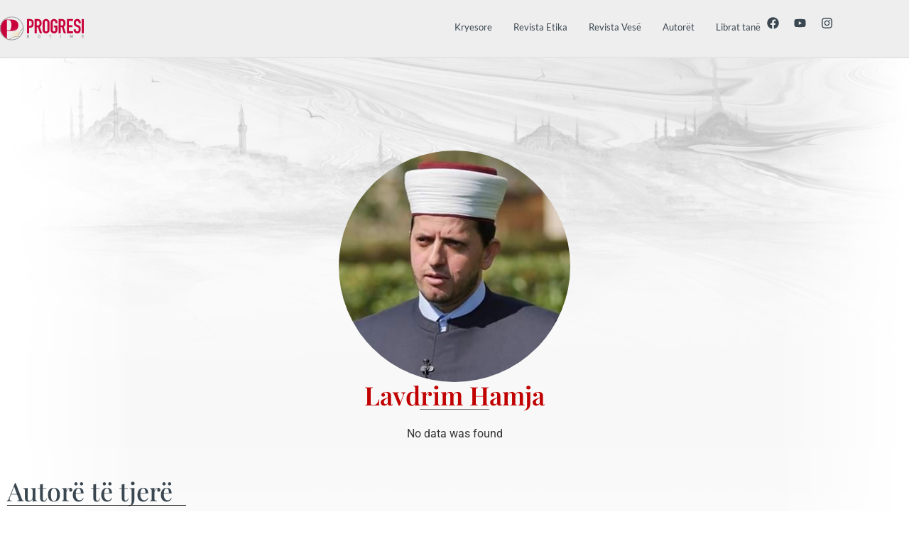

--- FILE ---
content_type: text/css
request_url: https://progresibotime.com/wp-content/uploads/elementor/css/post-5.css?ver=1767805238
body_size: 139
content:
.elementor-kit-5{--e-global-color-primary:#C10000;--e-global-color-secondary:#FF4949;--e-global-color-text:#7A7A7A;--e-global-color-accent:#DFD8CA;--e-global-color-f537292:#DEDEDE;--e-global-color-d0f80a3:#EEEEEE;--e-global-color-fab9541:#FFFFFF;--e-global-color-d533799:#F3F3F3;--e-global-color-1aec9f3:#3A4750;--e-global-color-fa0be83:#7FB77E;--e-global-color-1c2cfe4:#FF577F;--e-global-color-b4328f1:#191919;--e-global-typography-primary-font-family:"Roboto";--e-global-typography-primary-font-weight:600;--e-global-typography-secondary-font-family:"Roboto Slab";--e-global-typography-secondary-font-weight:400;--e-global-typography-text-font-family:"Roboto";--e-global-typography-text-font-weight:400;--e-global-typography-accent-font-family:"Roboto";--e-global-typography-accent-font-weight:500;}.elementor-kit-5 e-page-transition{background-color:#FFBC7D;}.elementor-kit-5 h1{color:var( --e-global-color-secondary );}.elementor-kit-5 h2{color:var( --e-global-color-text );}.elementor-kit-5 h3{color:var( --e-global-color-1aec9f3 );font-family:"Lora", Sans-serif;font-size:32px;font-weight:600;font-style:italic;}.elementor-section.elementor-section-boxed > .elementor-container{max-width:1140px;}.e-con{--container-max-width:1140px;}.elementor-widget:not(:last-child){margin-block-end:20px;}.elementor-element{--widgets-spacing:20px 20px;--widgets-spacing-row:20px;--widgets-spacing-column:20px;}{}h1.entry-title{display:var(--page-title-display);}.site-header .site-branding{flex-direction:column;align-items:stretch;}.site-header{padding-inline-end:0px;padding-inline-start:0px;}.site-footer .site-branding{flex-direction:column;align-items:stretch;}@media(max-width:1024px){.elementor-section.elementor-section-boxed > .elementor-container{max-width:1024px;}.e-con{--container-max-width:1024px;}}@media(max-width:767px){.elementor-section.elementor-section-boxed > .elementor-container{max-width:767px;}.e-con{--container-max-width:767px;}}

--- FILE ---
content_type: text/css
request_url: https://progresibotime.com/wp-content/uploads/elementor/css/post-15.css?ver=1767805239
body_size: 622
content:
.elementor-15 .elementor-element.elementor-element-3901b5c{--display:flex;--flex-direction:row;--container-widget-width:initial;--container-widget-height:100%;--container-widget-flex-grow:1;--container-widget-align-self:stretch;--flex-wrap-mobile:wrap;--gap:0px 0px;--row-gap:0px;--column-gap:0px;border-style:solid;--border-style:solid;border-width:0px 0px 2px 0px;--border-top-width:0px;--border-right-width:0px;--border-bottom-width:2px;--border-left-width:0px;border-color:#E4E4E4;--border-color:#E4E4E4;--margin-top:0px;--margin-bottom:0px;--margin-left:0px;--margin-right:0px;--padding-top:15px;--padding-bottom:15px;--padding-left:0px;--padding-right:0px;--z-index:1;}.elementor-15 .elementor-element.elementor-element-3901b5c:not(.elementor-motion-effects-element-type-background), .elementor-15 .elementor-element.elementor-element-3901b5c > .elementor-motion-effects-container > .elementor-motion-effects-layer{background-color:var( --e-global-color-d0f80a3 );}.elementor-15 .elementor-element.elementor-element-5cf57fd{--display:flex;--flex-direction:row;--container-widget-width:initial;--container-widget-height:100%;--container-widget-flex-grow:1;--container-widget-align-self:stretch;--flex-wrap-mobile:wrap;--gap:0px 0px;--row-gap:0px;--column-gap:0px;--margin-top:0px;--margin-bottom:0px;--margin-left:0px;--margin-right:0px;--padding-top:0px;--padding-bottom:0px;--padding-left:0px;--padding-right:0px;}.elementor-widget-image .widget-image-caption{color:var( --e-global-color-text );font-family:var( --e-global-typography-text-font-family ), Sans-serif;font-weight:var( --e-global-typography-text-font-weight );}.elementor-15 .elementor-element.elementor-element-d5d4bc6 img{width:100%;max-width:100%;height:50px;}.elementor-15 .elementor-element.elementor-element-65c8633{--display:flex;--flex-direction:row;--container-widget-width:calc( ( 1 - var( --container-widget-flex-grow ) ) * 100% );--container-widget-height:100%;--container-widget-flex-grow:1;--container-widget-align-self:stretch;--flex-wrap-mobile:wrap;--justify-content:flex-end;--align-items:center;--margin-top:0px;--margin-bottom:0px;--margin-left:0px;--margin-right:0px;--padding-top:0px;--padding-bottom:0px;--padding-left:0px;--padding-right:0px;}.elementor-widget-nav-menu .elementor-nav-menu .elementor-item{font-family:var( --e-global-typography-primary-font-family ), Sans-serif;font-weight:var( --e-global-typography-primary-font-weight );}.elementor-widget-nav-menu .elementor-nav-menu--main .elementor-item{color:var( --e-global-color-text );fill:var( --e-global-color-text );}.elementor-widget-nav-menu .elementor-nav-menu--main .elementor-item:hover,
					.elementor-widget-nav-menu .elementor-nav-menu--main .elementor-item.elementor-item-active,
					.elementor-widget-nav-menu .elementor-nav-menu--main .elementor-item.highlighted,
					.elementor-widget-nav-menu .elementor-nav-menu--main .elementor-item:focus{color:var( --e-global-color-accent );fill:var( --e-global-color-accent );}.elementor-widget-nav-menu .elementor-nav-menu--main:not(.e--pointer-framed) .elementor-item:before,
					.elementor-widget-nav-menu .elementor-nav-menu--main:not(.e--pointer-framed) .elementor-item:after{background-color:var( --e-global-color-accent );}.elementor-widget-nav-menu .e--pointer-framed .elementor-item:before,
					.elementor-widget-nav-menu .e--pointer-framed .elementor-item:after{border-color:var( --e-global-color-accent );}.elementor-widget-nav-menu{--e-nav-menu-divider-color:var( --e-global-color-text );}.elementor-widget-nav-menu .elementor-nav-menu--dropdown .elementor-item, .elementor-widget-nav-menu .elementor-nav-menu--dropdown  .elementor-sub-item{font-family:var( --e-global-typography-accent-font-family ), Sans-serif;font-weight:var( --e-global-typography-accent-font-weight );}.elementor-15 .elementor-element.elementor-element-e11c52a > .elementor-widget-container{margin:0px 0px 0px 0px;padding:0px 0px 0px 0px;}.elementor-15 .elementor-element.elementor-element-e11c52a .elementor-menu-toggle{margin:0 auto;}.elementor-15 .elementor-element.elementor-element-e11c52a .elementor-nav-menu .elementor-item{font-family:"Lato", Sans-serif;font-size:13px;font-weight:500;}.elementor-15 .elementor-element.elementor-element-e11c52a .elementor-nav-menu--main .elementor-item{color:var( --e-global-color-1aec9f3 );fill:var( --e-global-color-1aec9f3 );padding-left:0px;padding-right:0px;}.elementor-15 .elementor-element.elementor-element-e11c52a .elementor-nav-menu--main .elementor-item:hover,
					.elementor-15 .elementor-element.elementor-element-e11c52a .elementor-nav-menu--main .elementor-item.elementor-item-active,
					.elementor-15 .elementor-element.elementor-element-e11c52a .elementor-nav-menu--main .elementor-item.highlighted,
					.elementor-15 .elementor-element.elementor-element-e11c52a .elementor-nav-menu--main .elementor-item:focus{color:var( --e-global-color-primary );fill:var( --e-global-color-primary );}.elementor-15 .elementor-element.elementor-element-e11c52a{--e-nav-menu-horizontal-menu-item-margin:calc( 30px / 2 );}.elementor-15 .elementor-element.elementor-element-e11c52a .elementor-nav-menu--main:not(.elementor-nav-menu--layout-horizontal) .elementor-nav-menu > li:not(:last-child){margin-bottom:30px;}.elementor-15 .elementor-element.elementor-element-089ddb5{--grid-template-columns:repeat(0, auto);--icon-size:17px;--grid-column-gap:0px;--grid-row-gap:0px;}.elementor-15 .elementor-element.elementor-element-089ddb5 .elementor-widget-container{text-align:center;}.elementor-15 .elementor-element.elementor-element-089ddb5 .elementor-social-icon{background-color:#7A7A7A00;}.elementor-15 .elementor-element.elementor-element-089ddb5 .elementor-social-icon i{color:var( --e-global-color-1aec9f3 );}.elementor-15 .elementor-element.elementor-element-089ddb5 .elementor-social-icon svg{fill:var( --e-global-color-1aec9f3 );}.elementor-15 .elementor-element.elementor-element-089ddb5 .elementor-icon{border-radius:30px 30px 30px 30px;}.elementor-15 .elementor-element.elementor-element-089ddb5 .elementor-social-icon:hover i{color:var( --e-global-color-primary );}.elementor-15 .elementor-element.elementor-element-089ddb5 .elementor-social-icon:hover svg{fill:var( --e-global-color-primary );}.elementor-widget .tippy-tooltip .tippy-content{text-align:center;}@media(max-width:767px){.elementor-15 .elementor-element.elementor-element-3901b5c{--flex-direction:row;--container-widget-width:initial;--container-widget-height:100%;--container-widget-flex-grow:1;--container-widget-align-self:stretch;--flex-wrap-mobile:wrap;}.elementor-15 .elementor-element.elementor-element-5cf57fd{--width:30%;}.elementor-15 .elementor-element.elementor-element-65c8633{--width:69%;--gap:8px 8px;--row-gap:8px;--column-gap:8px;}.elementor-15 .elementor-element.elementor-element-e11c52a > .elementor-widget-container{margin:0px 0px 0px 0px;padding:0px 0px 0px 0px;}.elementor-15 .elementor-element.elementor-element-e11c52a .elementor-nav-menu--main .elementor-item{padding-left:0px;padding-right:0px;}.elementor-15 .elementor-element.elementor-element-e11c52a{--nav-menu-icon-size:18px;}.elementor-15 .elementor-element.elementor-element-089ddb5 > .elementor-widget-container{margin:0px 0px 0px 0px;padding:0px 0px 0px 0px;}}@media(min-width:768px){.elementor-15 .elementor-element.elementor-element-3901b5c{--content-width:1390px;}.elementor-15 .elementor-element.elementor-element-5cf57fd{--width:50%;}.elementor-15 .elementor-element.elementor-element-65c8633{--width:50%;}}

--- FILE ---
content_type: text/css
request_url: https://progresibotime.com/wp-content/uploads/elementor/css/post-28.css?ver=1767805239
body_size: 340
content:
.elementor-28 .elementor-element.elementor-element-1a385c2{--display:flex;--flex-direction:column-reverse;--container-widget-width:100%;--container-widget-height:initial;--container-widget-flex-grow:0;--container-widget-align-self:initial;--flex-wrap-mobile:wrap;--gap:0px 0px;--row-gap:0px;--column-gap:0px;border-style:solid;--border-style:solid;border-width:0px 0px 1px 0px;--border-top-width:0px;--border-right-width:0px;--border-bottom-width:1px;--border-left-width:0px;border-color:var( --e-global-color-text );--border-color:var( --e-global-color-text );--border-radius:0px 0px 1px 0px;--padding-top:100px;--padding-bottom:0px;--padding-left:0px;--padding-right:0px;}.elementor-28 .elementor-element.elementor-element-1a385c2:not(.elementor-motion-effects-element-type-background), .elementor-28 .elementor-element.elementor-element-1a385c2 > .elementor-motion-effects-container > .elementor-motion-effects-layer{background-color:var( --e-global-color-d533799 );}.elementor-28 .elementor-element.elementor-element-ca8539a{--display:flex;--flex-direction:row;--container-widget-width:initial;--container-widget-height:100%;--container-widget-flex-grow:1;--container-widget-align-self:stretch;--flex-wrap-mobile:wrap;--gap:0px 0px;--row-gap:0px;--column-gap:0px;--margin-top:0px;--margin-bottom:0px;--margin-left:0px;--margin-right:0px;--padding-top:8px;--padding-bottom:8px;--padding-left:0px;--padding-right:0px;}.elementor-28 .elementor-element.elementor-element-ca8539a:not(.elementor-motion-effects-element-type-background), .elementor-28 .elementor-element.elementor-element-ca8539a > .elementor-motion-effects-container > .elementor-motion-effects-layer{background-color:var( --e-global-color-d533799 );}.elementor-28 .elementor-element.elementor-element-8769cf9{--display:flex;--flex-direction:row;--container-widget-width:calc( ( 1 - var( --container-widget-flex-grow ) ) * 100% );--container-widget-height:100%;--container-widget-flex-grow:1;--container-widget-align-self:stretch;--flex-wrap-mobile:wrap;--align-items:center;--margin-top:0px;--margin-bottom:0px;--margin-left:0px;--margin-right:0px;--padding-top:0px;--padding-bottom:0px;--padding-left:0px;--padding-right:0px;}.elementor-widget-heading .elementor-heading-title{font-family:var( --e-global-typography-primary-font-family ), Sans-serif;font-weight:var( --e-global-typography-primary-font-weight );color:var( --e-global-color-primary );}.elementor-28 .elementor-element.elementor-element-6f16847 > .elementor-widget-container{margin:0px 0px -3px 0px;padding:0px 0px 0px 0px;}.elementor-28 .elementor-element.elementor-element-6f16847 .elementor-heading-title{font-family:"Lato", Sans-serif;font-size:13px;font-weight:500;color:var( --e-global-color-text );}.elementor-28 .elementor-element.elementor-element-4720d81{--display:flex;--flex-direction:row-reverse;--container-widget-width:initial;--container-widget-height:100%;--container-widget-flex-grow:1;--container-widget-align-self:stretch;--flex-wrap-mobile:wrap-reverse;--margin-top:0px;--margin-bottom:0px;--margin-left:0px;--margin-right:0px;--padding-top:0px;--padding-bottom:0px;--padding-left:0px;--padding-right:0px;}.elementor-28 .elementor-element.elementor-element-1687826{--grid-template-columns:repeat(0, auto);--icon-size:17px;--grid-column-gap:0px;--grid-row-gap:0px;}.elementor-28 .elementor-element.elementor-element-1687826 .elementor-widget-container{text-align:center;}.elementor-28 .elementor-element.elementor-element-1687826 .elementor-social-icon{background-color:#7A7A7A00;}.elementor-28 .elementor-element.elementor-element-1687826 .elementor-social-icon i{color:var( --e-global-color-1aec9f3 );}.elementor-28 .elementor-element.elementor-element-1687826 .elementor-social-icon svg{fill:var( --e-global-color-1aec9f3 );}.elementor-28 .elementor-element.elementor-element-1687826 .elementor-icon{border-radius:30px 30px 30px 30px;}.elementor-28 .elementor-element.elementor-element-1687826 .elementor-social-icon:hover i{color:var( --e-global-color-primary );}.elementor-28 .elementor-element.elementor-element-1687826 .elementor-social-icon:hover svg{fill:var( --e-global-color-primary );}.elementor-widget .tippy-tooltip .tippy-content{text-align:center;}@media(max-width:767px){.elementor-28 .elementor-element.elementor-element-ca8539a{--justify-content:center;--align-items:center;--container-widget-width:calc( ( 1 - var( --container-widget-flex-grow ) ) * 100% );--gap:10px 10px;--row-gap:10px;--column-gap:10px;--padding-top:20px;--padding-bottom:10px;--padding-left:0px;--padding-right:0px;}.elementor-28 .elementor-element.elementor-element-8769cf9{--justify-content:center;}.elementor-28 .elementor-element.elementor-element-4720d81{--justify-content:center;}.elementor-28 .elementor-element.elementor-element-1687826 > .elementor-widget-container{margin:0px 0px 0px 0px;padding:0px 0px 0px 0px;}}@media(min-width:768px){.elementor-28 .elementor-element.elementor-element-ca8539a{--content-width:1390px;}.elementor-28 .elementor-element.elementor-element-8769cf9{--width:50%;}.elementor-28 .elementor-element.elementor-element-4720d81{--width:50%;}}

--- FILE ---
content_type: text/css
request_url: https://progresibotime.com/wp-content/uploads/elementor/css/post-1427.css?ver=1767807925
body_size: 933
content:
.elementor-1427 .elementor-element.elementor-element-74488cc{--display:flex;--min-height:450px;--flex-direction:column;--container-widget-width:calc( ( 1 - var( --container-widget-flex-grow ) ) * 100% );--container-widget-height:initial;--container-widget-flex-grow:0;--container-widget-align-self:initial;--flex-wrap-mobile:wrap;--justify-content:center;--align-items:center;--padding-top:120px;--padding-bottom:60px;--padding-left:0px;--padding-right:0px;}.elementor-1427 .elementor-element.elementor-element-74488cc:not(.elementor-motion-effects-element-type-background), .elementor-1427 .elementor-element.elementor-element-74488cc > .elementor-motion-effects-container > .elementor-motion-effects-layer{background-image:url("https://progresibotime.com/wp-content/uploads/2022/09/background.jpg");background-position:top center;background-repeat:no-repeat;background-size:cover;}.elementor-1427 .elementor-element.elementor-element-7208648{--display:flex;}.elementor-widget-theme-post-featured-image .widget-image-caption{color:var( --e-global-color-text );font-family:var( --e-global-typography-text-font-family ), Sans-serif;font-weight:var( --e-global-typography-text-font-weight );}.elementor-1427 .elementor-element.elementor-element-bd681a6{width:var( --container-widget-width, 106.136% );max-width:106.136%;--container-widget-width:106.136%;--container-widget-flex-grow:0;}.elementor-1427 .elementor-element.elementor-element-bd681a6.elementor-element{--flex-grow:0;--flex-shrink:0;}.elementor-1427 .elementor-element.elementor-element-bd681a6 img{border-radius:50% 50% 50% 50%;}.elementor-widget-heading .elementor-heading-title{font-family:var( --e-global-typography-primary-font-family ), Sans-serif;font-weight:var( --e-global-typography-primary-font-weight );color:var( --e-global-color-primary );}.elementor-1427 .elementor-element.elementor-element-0d6f301{text-align:center;}.elementor-1427 .elementor-element.elementor-element-0d6f301 .elementor-heading-title{font-family:"Playfair Display", Sans-serif;font-size:36px;font-weight:600;}.elementor-widget-divider{--divider-color:var( --e-global-color-secondary );}.elementor-widget-divider .elementor-divider__text{color:var( --e-global-color-secondary );font-family:var( --e-global-typography-secondary-font-family ), Sans-serif;font-weight:var( --e-global-typography-secondary-font-weight );}.elementor-widget-divider.elementor-view-stacked .elementor-icon{background-color:var( --e-global-color-secondary );}.elementor-widget-divider.elementor-view-framed .elementor-icon, .elementor-widget-divider.elementor-view-default .elementor-icon{color:var( --e-global-color-secondary );border-color:var( --e-global-color-secondary );}.elementor-widget-divider.elementor-view-framed .elementor-icon, .elementor-widget-divider.elementor-view-default .elementor-icon svg{fill:var( --e-global-color-secondary );}.elementor-1427 .elementor-element.elementor-element-84f8e1f{--divider-border-style:solid;--divider-color:var( --e-global-color-text );--divider-border-width:1px;}.elementor-1427 .elementor-element.elementor-element-84f8e1f .elementor-divider-separator{width:30%;margin:0 auto;margin-center:0;}.elementor-1427 .elementor-element.elementor-element-84f8e1f .elementor-divider{text-align:center;padding-block-start:2px;padding-block-end:2px;}.elementor-1427 .elementor-element.elementor-element-34f435a{--display:flex;}.elementor-1427 .elementor-element.elementor-element-c077322 > .elementor-widget-container > .jet-listing-grid > .jet-listing-grid__items{--columns:4;}.elementor-1427 .elementor-element.elementor-element-85b1501{--display:flex;}.elementor-1427 .elementor-element.elementor-element-c812ad8 > .elementor-widget-container{margin:30px 0px 0px 0px;}.elementor-1427 .elementor-element.elementor-element-c812ad8{text-align:start;}.elementor-1427 .elementor-element.elementor-element-c812ad8 .elementor-heading-title{font-family:"Playfair Display", Sans-serif;font-size:36px;font-weight:500;color:var( --e-global-color-1aec9f3 );}.elementor-1427 .elementor-element.elementor-element-442709d{--divider-border-style:solid;--divider-color:#000;--divider-border-width:1px;}.elementor-1427 .elementor-element.elementor-element-442709d > .elementor-widget-container{margin:0px 0px 20px 0px;}.elementor-1427 .elementor-element.elementor-element-442709d .elementor-divider-separator{width:20%;margin:0 auto;margin-left:0;}.elementor-1427 .elementor-element.elementor-element-442709d .elementor-divider{text-align:left;padding-block-start:2px;padding-block-end:2px;}.elementor-1427 .elementor-element.elementor-element-2e024da > .elementor-widget-container > .jet-listing-grid > .jet-listing-grid__items{--columns:8;}.elementor-1427 .elementor-element.elementor-element-2e024da .jet-listing-grid__item{padding-left:calc(40px / 2);padding-right:calc(40px / 2);padding-top:calc(0px / 2);padding-bottom:calc(0px / 2);}.elementor-1427 .elementor-element.elementor-element-2e024da .jet-listing-grid__items{margin-left:calc(-40px / 2);margin-right:calc(-40px / 2);width:calc(100% + 40px);}.elementor-1427 .elementor-element.elementor-element-2e024da .jet-listing-grid__slider-icon{color:var( --e-global-color-text );background:#FFFFFF00;}.elementor-1427 .elementor-element.elementor-element-2e024da .jet-listing-grid__slider-icon.prev-arrow{left:-40px;right:auto;}.elementor-1427 .elementor-element.elementor-element-2e024da .jet-listing-grid__slider-icon.next-arrow{right:-40px;left:auto;}.elementor-widget-button .elementor-button{background-color:var( --e-global-color-accent );font-family:var( --e-global-typography-accent-font-family ), Sans-serif;font-weight:var( --e-global-typography-accent-font-weight );}.elementor-1427 .elementor-element.elementor-element-e80f031 .elementor-button{background-color:#DFD8CA00;font-family:"Lato", Sans-serif;font-size:13px;font-weight:500;text-transform:uppercase;fill:var( --e-global-color-primary );color:var( --e-global-color-primary );border-style:solid;border-width:1px 1px 1px 1px;border-radius:50px 50px 50px 50px;padding:10px 35px 10px 35px;}.elementor-1427 .elementor-element.elementor-element-e80f031 .elementor-button:hover, .elementor-1427 .elementor-element.elementor-element-e80f031 .elementor-button:focus{background-color:var( --e-global-color-secondary );color:var( --e-global-color-fab9541 );}.elementor-1427 .elementor-element.elementor-element-e80f031 > .elementor-widget-container{margin:20px 0px 0px 0px;}.elementor-1427 .elementor-element.elementor-element-e80f031 .elementor-button:hover svg, .elementor-1427 .elementor-element.elementor-element-e80f031 .elementor-button:focus svg{fill:var( --e-global-color-fab9541 );}.elementor-widget .tippy-tooltip .tippy-content{text-align:center;}@media(max-width:1024px){.elementor-1427 .elementor-element.elementor-element-74488cc{--min-height:300px;--padding-top:150px;--padding-bottom:15px;--padding-left:0px;--padding-right:0px;}.elementor-1427 .elementor-element.elementor-element-74488cc:not(.elementor-motion-effects-element-type-background), .elementor-1427 .elementor-element.elementor-element-74488cc > .elementor-motion-effects-container > .elementor-motion-effects-layer{background-size:contain;}.elementor-1427 .elementor-element.elementor-element-0d6f301 .elementor-heading-title{font-size:28px;}.elementor-1427 .elementor-element.elementor-element-c077322 > .elementor-widget-container > .jet-listing-grid > .jet-listing-grid__items{--columns:3;}.elementor-1427 .elementor-element.elementor-element-c812ad8 > .elementor-widget-container{margin:15px 0px 0px 0px;}.elementor-1427 .elementor-element.elementor-element-c812ad8 .elementor-heading-title{font-size:24px;}.elementor-1427 .elementor-element.elementor-element-442709d .elementor-divider-separator{width:30%;}.elementor-1427 .elementor-element.elementor-element-2e024da > .elementor-widget-container > .jet-listing-grid > .jet-listing-grid__items{--columns:4;}}@media(max-width:767px){.elementor-1427 .elementor-element.elementor-element-74488cc{--min-height:150px;--padding-top:50px;--padding-bottom:0px;--padding-left:0px;--padding-right:0px;}.elementor-1427 .elementor-element.elementor-element-74488cc:not(.elementor-motion-effects-element-type-background), .elementor-1427 .elementor-element.elementor-element-74488cc > .elementor-motion-effects-container > .elementor-motion-effects-layer{background-size:contain;}.elementor-1427 .elementor-element.elementor-element-bd681a6 img{max-width:50%;}.elementor-1427 .elementor-element.elementor-element-0d6f301 .elementor-heading-title{font-size:24px;}.elementor-1427 .elementor-element.elementor-element-c077322 > .elementor-widget-container > .jet-listing-grid > .jet-listing-grid__items{--columns:1;}.elementor-1427 .elementor-element.elementor-element-442709d > .elementor-widget-container{margin:0px 0px 0px 0px;}.elementor-1427 .elementor-element.elementor-element-2e024da > .elementor-widget-container > .jet-listing-grid > .jet-listing-grid__items{--columns:2;}.elementor-1427 .elementor-element.elementor-element-2e024da .jet-listing-grid__item{padding-left:calc(25px / 2);padding-right:calc(25px / 2);}.elementor-1427 .elementor-element.elementor-element-2e024da .jet-listing-grid__items{margin-left:calc(-25px / 2);margin-right:calc(-25px / 2);width:calc(100% + 25px);}}@media(min-width:768px){.elementor-1427 .elementor-element.elementor-element-74488cc{--content-width:1390px;}.elementor-1427 .elementor-element.elementor-element-7208648{--width:27%;}.elementor-1427 .elementor-element.elementor-element-34f435a{--content-width:1390px;}.elementor-1427 .elementor-element.elementor-element-85b1501{--content-width:1390px;}}@media(max-width:1024px) and (min-width:768px){.elementor-1427 .elementor-element.elementor-element-7208648{--width:40%;}}

--- FILE ---
content_type: image/svg+xml
request_url: https://progresibotime.com/wp-content/uploads//2022/09/logoProgresi.svg
body_size: 3173
content:
<svg xmlns="http://www.w3.org/2000/svg" width="151.361" height="42.7" viewBox="0 0 151.361 42.7"><g id="logoProgresi" transform="translate(-81.64 -382.28)"><g id="Group_4" data-name="Group 4" transform="translate(130.438 386.555)"><g id="Group_2" data-name="Group 2"><path id="Path_1" data-name="Path 1" d="M351.34,407.11h5.537a8.217,8.217,0,0,1,2.678.4,5.149,5.149,0,0,1,2.1,1.411,5.5,5.5,0,0,1,1.3,2.37,14.856,14.856,0,0,1,.362,3.673,18.443,18.443,0,0,1-.2,2.895,6.136,6.136,0,0,1-.85,2.28,5.579,5.579,0,0,1-2.045,1.954,6.689,6.689,0,0,1-3.311.724h-1.882v10.06H351.34Zm3.691,12.231H356.8q2.244,0,2.642-1.212a10.278,10.278,0,0,0,.4-3.13,11.754,11.754,0,0,0-.362-3.112q-.361-1.3-2.533-1.3h-1.918Z" transform="translate(-351.34 -406.893)" fill="#c9013a"></path><path id="Path_2" data-name="Path 2" d="M427.9,407.11h5.935a6.071,6.071,0,0,1,4.9,1.9,8.575,8.575,0,0,1,1.61,5.663,9.594,9.594,0,0,1-.706,3.836,5.439,5.439,0,0,1-2.479,2.605l3.981,11.761h-3.908l-3.438-11h-2.207v11H427.9Zm3.691,11.507h2.1q1.919,0,2.443-1.049a6.784,6.784,0,0,0,.525-2.967,6.368,6.368,0,0,0-.561-2.985q-.562-1.031-2.587-1.031h-1.918Z" transform="translate(-414.048 -406.893)" fill="#c9013a"></path><path id="Path_3" data-name="Path 3" d="M507.18,412.206a5.756,5.756,0,0,1,1.773-4.541,6.475,6.475,0,0,1,3.944-1.719.755.755,0,0,1,.235-.036h.47a.764.764,0,0,1,.235.036,6.475,6.475,0,0,1,3.944,1.719,5.756,5.756,0,0,1,1.773,4.541v13.606a5.7,5.7,0,0,1-1.773,4.523,6.524,6.524,0,0,1-3.944,1.7.762.762,0,0,1-.235.036h-.47a.753.753,0,0,1-.235-.036,6.513,6.513,0,0,1-3.944-1.7,5.7,5.7,0,0,1-1.773-4.523Zm3.691,13.606a2.455,2.455,0,0,0,.742,1.972,2.749,2.749,0,0,0,3.51,0,2.455,2.455,0,0,0,.742-1.972V412.206a2.455,2.455,0,0,0-.742-1.972,2.749,2.749,0,0,0-3.51,0,2.455,2.455,0,0,0-.742,1.972Z" transform="translate(-478.983 -405.91)" fill="#c9013a"></path><path id="Path_4" data-name="Path 4" d="M586.66,412.243a5.8,5.8,0,0,1,1.773-4.567,6.469,6.469,0,0,1,3.944-1.73.755.755,0,0,1,.235-.036h.47a.763.763,0,0,1,.235.036,6.469,6.469,0,0,1,3.944,1.73,5.8,5.8,0,0,1,1.773,4.567v1.3h-3.691v-1.3a2.509,2.509,0,0,0-.742-2,2.719,2.719,0,0,0-3.51,0,2.509,2.509,0,0,0-.742,2v13.575a2.45,2.45,0,0,0,.742,1.969,2.752,2.752,0,0,0,3.51,0,2.455,2.455,0,0,0,.742-1.972v-4.849h-2.931v-3.257h6.622v8.106a5.7,5.7,0,0,1-1.773,4.523,6.524,6.524,0,0,1-3.944,1.7.763.763,0,0,1-.235.036h-.47a.754.754,0,0,1-.235-.036,6.53,6.53,0,0,1-3.944-1.7,5.683,5.683,0,0,1-1.773-4.516Z" transform="translate(-544.083 -405.91)" fill="#c9013a"></path><path id="Path_5" data-name="Path 5" d="M666.68,407.11h5.935a6.071,6.071,0,0,1,4.9,1.9,8.575,8.575,0,0,1,1.61,5.663,9.593,9.593,0,0,1-.706,3.836,5.439,5.439,0,0,1-2.479,2.605l3.981,11.761h-3.908l-3.438-11h-2.207v11H666.68Zm3.691,11.507h2.1q1.919,0,2.443-1.049a6.783,6.783,0,0,0,.525-2.967,6.367,6.367,0,0,0-.561-2.985q-.562-1.031-2.587-1.031h-1.918v8.033Z" transform="translate(-609.624 -406.893)" fill="#c9013a"></path><path id="Path_6" data-name="Path 6" d="M748.92,407.11h11v3.474h-7.31v7.563h6.369v3.474h-6.369v7.563h7.31v3.691h-11Z" transform="translate(-676.984 -406.893)" fill="#c9013a"></path><path id="Path_7" data-name="Path 7" d="M829.725,413.545h-3.691v-.832a3.939,3.939,0,0,0-.6-2.189,2.208,2.208,0,0,0-2.008-.923,1.994,1.994,0,0,0-2.008,1.031,5.3,5.3,0,0,0-.489,2.3,5.706,5.706,0,0,0,.289,2.1,2.74,2.74,0,0,0,1.52,1.23.784.784,0,0,0,.145.054.785.785,0,0,1,.145.054l2.823,1.122a5.059,5.059,0,0,1,3.166,2.569,11.721,11.721,0,0,1,.706,4.487,9.686,9.686,0,0,1-1.393,5.392q-1.392,2.136-4.976,2.135a6.227,6.227,0,0,1-4.487-1.737,5.769,5.769,0,0,1-1.809-4.342v-1.375h3.691v1.158a3.016,3.016,0,0,0,.6,1.827,2.326,2.326,0,0,0,2.008.814q1.881,0,2.28-1.031a7.986,7.986,0,0,0,.4-2.8,7.429,7.429,0,0,0-.289-2.533,2.418,2.418,0,0,0-1.3-1.158c-.072-.023-.157-.054-.253-.09a2.864,2.864,0,0,1-.289-.127l-2.642-1.086a5.853,5.853,0,0,1-3.2-2.587,8.9,8.9,0,0,1-.814-4.035,7.99,7.99,0,0,1,1.574-4.994,5.608,5.608,0,0,1,4.759-2.063,5.774,5.774,0,0,1,4.342,1.719,5.994,5.994,0,0,1,1.809,3.818v2.1Z" transform="translate(-732.795 -405.91)" fill="#c9013a"></path><path id="Path_8" data-name="Path 8" d="M897.79,407.11h3.691v25.765H897.79Z" transform="translate(-798.919 -406.893)" fill="#c9013a"></path></g><g id="Group_3" data-name="Group 3" transform="translate(0 28.613)"><path id="Path_9" data-name="Path 9" d="M355.286,568.187a1.737,1.737,0,0,1-.123.664,1.325,1.325,0,0,1-.344.5,1.482,1.482,0,0,1-.527.3,2.055,2.055,0,0,1-.675.1H351.34V564.31h2.188a2.029,2.029,0,0,1,.9.186,1.314,1.314,0,0,1,.581.53,1.6,1.6,0,0,1,.2.811,1.252,1.252,0,0,1-.224.731,1.188,1.188,0,0,1-.221.246,1.1,1.1,0,0,1-.228.147,1.368,1.368,0,0,1,.528.432A1.285,1.285,0,0,1,355.286,568.187Zm-1.138-2.3a.645.645,0,0,0-.083-.333.577.577,0,0,0-.237-.219.86.86,0,0,0-.385-.076H352.4v1.254h1.039a.738.738,0,0,0,.521-.17A.584.584,0,0,0,354.148,565.886Zm.074,2.249a.652.652,0,0,0-.181-.479.708.708,0,0,0-.528-.185H352.4v1.337h1.109a.7.7,0,0,0,.527-.188A.675.675,0,0,0,354.222,568.135Z" transform="translate(-351.34 -564.263)" fill="#a0a0a0"></path><path id="Path_10" data-name="Path 10" d="M466.369,566.82c0,.3,0,.539-.009.713a3.5,3.5,0,0,1-.062.536,1.965,1.965,0,0,1-.163.5,1.6,1.6,0,0,1-.308.423,2.009,2.009,0,0,1-1.471.593,2.111,2.111,0,0,1-.812-.15,2.073,2.073,0,0,1-.662-.445,1.581,1.581,0,0,1-.367-.577,2.429,2.429,0,0,1-.139-.657c-.018-.228-.025-.541-.025-.939s.009-.711.025-.939a2.5,2.5,0,0,1,.139-.657,1.638,1.638,0,0,1,.367-.577,2.074,2.074,0,0,1,.662-.445,2.1,2.1,0,0,1,.812-.15,2.009,2.009,0,0,1,1.471.593,1.665,1.665,0,0,1,.369.575,2.333,2.333,0,0,1,.145.659C466.36,566.109,466.369,566.422,466.369,566.82Zm-1.066,0c0-.338-.009-.606-.023-.805a1.924,1.924,0,0,0-.078-.447.9.9,0,0,0-.163-.277.787.787,0,0,0-.289-.212,1.005,1.005,0,0,0-.78,0,.841.841,0,0,0-.3.212.9.9,0,0,0-.161.273,1.847,1.847,0,0,0-.074.447c-.014.2-.022.469-.022.807s.007.606.022.805a1.864,1.864,0,0,0,.074.447.934.934,0,0,0,1.533.277.887.887,0,0,0,.163-.279,1.866,1.866,0,0,0,.078-.445C465.3,567.432,465.3,567.162,465.3,566.822Z" transform="translate(-442.264 -564.05)" fill="#a0a0a0"></path><path id="Path_11" data-name="Path 11" d="M576.588,565.268h-1.422v4.494H574.1v-4.494H572.68v-.948h3.908Z" transform="translate(-532.632 -564.271)" fill="#a0a0a0"></path><path id="Path_12" data-name="Path 12" d="M684.464,569.754H683.4V564.31h1.064Z" transform="translate(-623.319 -564.263)" fill="#a0a0a0"></path><path id="Path_13" data-name="Path 13" d="M785.132,569.754h-1.064v-3.174l-1.039,2.064h-.72l-1.046-2.064v3.174H780.2V564.31h1.049l1.419,2.942,1.415-2.942h1.049Z" transform="translate(-702.605 -564.263)" fill="#a0a0a0"></path><path id="Path_14" data-name="Path 14" d="M901.964,569.754H898.38V564.31h3.584v.948h-2.52v1.277h2.148v.948h-2.148V568.8h2.52Z" transform="translate(-799.402 -564.263)" fill="#a0a0a0"></path></g></g><g id="Group_6" data-name="Group 6" transform="translate(81.64 382.28)"><g id="Group_5" data-name="Group 5" transform="translate(0.002 5.274)"><path id="Path_15" data-name="Path 15" d="M113.813,417.171a10.816,10.816,0,0,0-3.769-3.921q-2.706-1.821-10.952-1.82l-7.887.016-2.276,0A21.334,21.334,0,0,0,89,443.629a21.091,21.091,0,0,0,9.374,4.73H100.2v-.809c-.271-.034-.76-.058-1.467-.076a19.41,19.41,0,0,1-2.177-.177,2.71,2.71,0,0,1-1.694-.785,2.559,2.559,0,0,1-.527-1.046,6.9,6.9,0,0,1-.208-1.205l-.1-2.327v-9.713q1.365-.046,3.391-.076t5.312-.025a19.872,19.872,0,0,0,5.614-.657,9.269,9.269,0,0,0,3.642-2,8.039,8.039,0,0,0,2.175-3.414,13.359,13.359,0,0,0,.709-4.35A9.892,9.892,0,0,0,113.813,417.171Zm-12.37,10.572c-.525,1.8-1.364,2.815-2.529,3.034a21.634,21.634,0,0,1-2.806.38c-.709.034-1.4.067-2.075.1v-18.92q.708,0,2.151.025a12,12,0,0,1,2.985.456q1.544.429,2.3,3.161a20.928,20.928,0,0,1,.758,5.614A22.023,22.023,0,0,1,101.442,427.743Z" transform="translate(-81.65 -411.43)" fill="#c9013a"></path></g><path id="Path_16" data-name="Path 16" d="M195.328,485.458l-1.245,2.314-2.128,3.953c-.2.3-.384.6-.557.894a22.369,22.369,0,0,0-3.327,8.558,22.113,22.113,0,0,0-5.607.382l.8-.375-4.272,1.048-3.517.863-4.755,1.167,6.333-1.893,1.827-.546,3.666-1.095.192-.056-3.691.393-8.157.868,8.1-1.27,3.5-.548-3.6-.071-8.256-.163,8.252-.248,3.365-.1-3.034-.411-7.882-1.066,7.925.673,3.821.324-4.227-1.229-8.176-2.377,8.283,1.969,3.917.932-3.393-1.507-7.5-3.327,7.654,2.951,3.3,1.276-3.074-1.855-7.067-4.268,7.272,3.914,2.964,1.6-2.423-1.873-6.295-4.865,6.528,4.545L184,497.126l-3.045-3.175-5.891-6.148,6.19,5.848,2.926,2.763-2.184-3-4.831-6.631,5.153,6.385,2.227,2.759-1.739-3.15-3.988-7.23,4.341,7.024,1.771,2.866L183.77,492.6l-3.018-7.36,3.38,7.2,1.628,3.468-1.048-4.27-2.03-8.276,2.437,8.16,1.151,3.858-.391-3.689-.867-8.158,1.268,8.106.548,3.5.072-3.6.161-8.256.248,8.252.1,3.367.411-3.038,1.066-7.881-.673,7.925-.324,3.821,1.227-4.225,2.377-8.176-1.97,8.285-.932,3.917,1.507-3.392,3.329-7.5-2.955,7.654-.232.6-1.044,2.7,1.86-3.078,2.6-4.3Z" transform="translate(-154.537 -465.014)" fill="#f2e1c2" fill-rule="evenodd"></path><path id="Path_17" data-name="Path 17" d="M102.99,382.28a21.339,21.339,0,0,0-14.021,5.249l-.051.043a21.334,21.334,0,0,0,.074,32.179,21.091,21.091,0,0,0,9.374,4.73,21.469,21.469,0,0,0,3.391.461c.337.022.671.033,1,.034.076,0,.157,0,.235,0a21.359,21.359,0,0,0,20.883-16.892c.071-.331.136-.677.19-1.019a21.362,21.362,0,0,0-21.073-24.79Zm19.668,24.564c-.038.241-.081.479-.128.715-.016.078-.031.157-.049.233-.063.3-.134.6-.21.887a19.845,19.845,0,0,1-6.24,9.989q-.423.366-.865.709a19.888,19.888,0,0,1-11.513,4.167c-.221.009-.441.013-.664.013-.065,0-.13,0-.194,0h-.024c-.074,0-.15,0-.226,0h0c-.23,0-.463-.014-.7-.029a20.59,20.59,0,0,1-2.229-.25,25.777,25.777,0,0,1,9.953-4.447,22.075,22.075,0,0,1,4.621-.42c.324.007.655.018.986.038.056-.338.118-.671.19-1a22.4,22.4,0,0,1,3.139-7.559,26.917,26.917,0,0,1,4.384-5.164A19.249,19.249,0,0,1,122.658,406.844Zm-1.471-1.808c-.145.15-.286.3-.425.456a26.579,26.579,0,0,0-3.411,4.675,23.664,23.664,0,0,0-2.85,7.429,21.293,21.293,0,0,0-4.854.4,26.8,26.8,0,0,0-5.491,1.641q-.782.326-1.578.726a26.1,26.1,0,0,0-4.236,2.651,19.522,19.522,0,0,1-4.008-1.424A19.923,19.923,0,0,1,89.907,388.6c.416-.364.849-.709,1.29-1.033a19.925,19.925,0,0,1,31.72,15.819C122.3,403.927,121.721,404.479,121.187,405.036Z" transform="translate(-81.64 -382.28)" fill="#a0a0a0"></path></g></g></svg>